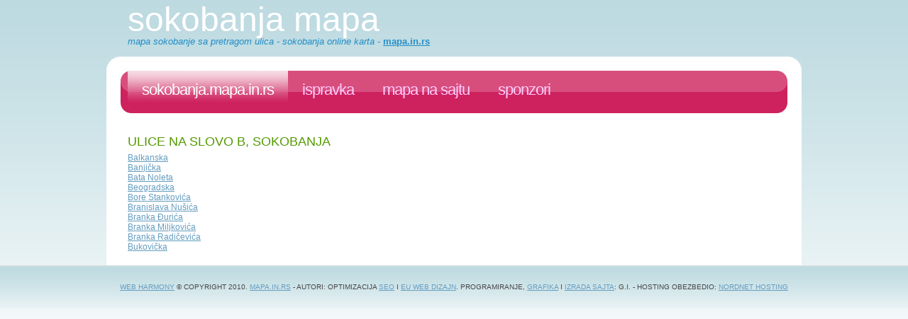

--- FILE ---
content_type: text/html; charset=UTF-8
request_url: http://sokobanja.mapa.in.rs/ulice/b
body_size: 3523
content:
<!DOCTYPE html PUBLIC "-//W3C//DTD XHTML 1.0 Strict//EN" "http://www.w3.org/TR/xhtml1/DTD/xhtml1-strict.dtd">
<html xmlns="http://www.w3.org/1999/xhtml">
<head>
<meta http-equiv="content-type" content="text/html; charset=utf-8" />
<title>Sokobanja - ulice na slovo B - mapa Sokobanje</title>
<meta name="keywords" content="ulice, B, mapa, Sokobanja, karta Sokobanje, ulice, Srbija" />
<meta name="description" content="Ulice čiji naziv počinje na slovo B - mapa Sokobanje sa pretragom ulica i objekata, Srbija - mapa.in.rs" />

<link href="../style.css" rel="stylesheet" type="text/css" media="screen" />
<script type="text/javascript">

  var _gaq = _gaq || [];
  _gaq.push(['_setAccount', 'UA-3964339-59']);
  _gaq.push(['_setDomainName', '.in.rs']);
  _gaq.push(['_trackPageview']);

  (function() {
    var ga = document.createElement('script'); ga.type = 'text/javascript'; ga.async = true;
    ga.src = ('https:' == document.location.protocol ? 'https://ssl' : 'http://www') + '.google-analytics.com/ga.js';
    var s = document.getElementsByTagName('script')[0]; s.parentNode.insertBefore(ga, s);
  })();

</script>
</head>
<body>
	<div id="logo">
		<h1><a href="/">Sokobanja mapa</a></h1>
		<p><em>Mapa Sokobanje sa pretragom ulica - Sokobanja online karta</em> - <a href="http://mapa.in.rs/"><strong style="text-decoration:underline">mapa.in.rs</strong></a></p>
	</div>
	<hr />
	<!-- end #logo -->
	<div id="header">
	  <div id="menu">
			<ul>
				<li class="current_page_item"><a href="/" class="first">sokobanja.mapa.in.rs</a></li>
				<li><a href="/ispravka">ispravka</a></li>
				<li><a href="http://mapa.in.rs/mapa-na-sajtu" title="Dodajte mapu na svoj sajt">Mapa na sajtu</a></li>
				<li><a href="http://mapa.in.rs/sponzori">sponzori</a></li>
			</ul>
  </div>
		<!-- end #menu -->
		<!-- end #search -->
	</div>
	<!-- end #header -->
	<!-- end #header-wrapper -->
	<div id="page">
		<div id="content2">
<h2 class="title">Ulice na slovo b, Sokobanja</h2>
			  <p>
        <a href="/ulice/balkanska">Balkanska</a> <br><a href="/ulice/banjicka">Banjička</a> <br><a href="/ulice/bata-noleta">Bata Noleta</a> <br><a href="/ulice/beogradska">Beogradska</a> <br><a href="/ulice/bore-stankovica">Bore Stankovića</a> <br><a href="/ulice/branislava-nusica">Branislava Nušića</a> <br><a href="/ulice/branka-djurica">Branka Đurića</a> <br><a href="/ulice/branka-miljkovica">Branka Miljkovića</a> <br><a href="/ulice/branka-radicevica">Branka Radičevića</a> <br><a href="/ulice/bukovicka">Bukovička</a> <br>
      </div>
		<!-- end #content -->
		<!-- end #sidebar -->
	  <div style="clear: both;">&nbsp;</div>
	</div>
	<!-- end #page -->
	<div id="footer">
		<div style="width:980px; margin:auto">
		  <p><a href="http://www.webharmony.biz/" target="_blank">Web Harmony</a> © Copyright 2010. <a href="http://mapa.in.rs/">Mapa.in.rs</a> - Autori: optimizacija <a href="http://www.optimizacija-sajta.com/seo-blog/" title="SEO blog" target="_blank">SEO</a> i <a href="http://www.web-dizajn.eu" title="Web dizajn" target="_blank">EU web dizajn</a>. Programiranje, <a href="http://www.grafickidizajn.net" title="Graficki dizajn" target="_blank">grafika</a> i <a href="http://www.izradasajta.net/reference" target="_blank">izrada sajta</a>: G.I. - Hosting obezbedio: <a href="http://www.nordnethosting.rs" title="Web hosting" target="_blank">NordNet Hosting</a></p>
	  </div>
	</div>
	<!-- end #footer -->
</body>
</html>
